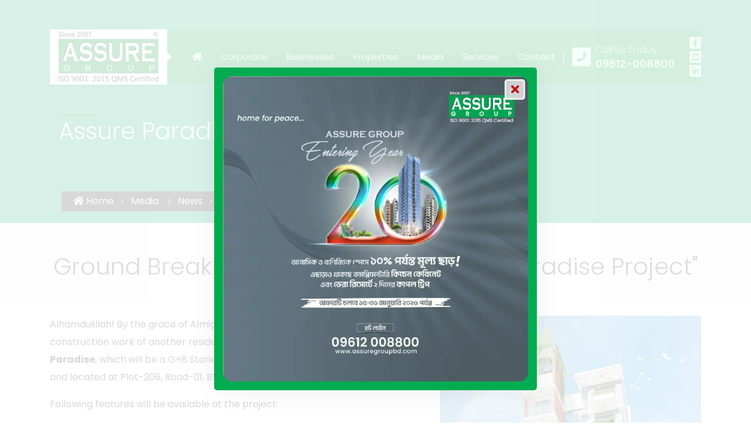

--- FILE ---
content_type: text/html; charset=UTF-8
request_url: https://www.assuregroupbd.com/media/news/ground-breaking-ceremony-of-assure-paradise-project
body_size: 12525
content:
<!DOCTYPE html>
<html lang="en">

	<head>
		<meta charset="utf-8">
		<link href="/images/favicon.ico" rel="icon">
		<meta name="viewport" content="width=device-width, initial-scale=1.0">
		
		<title>Ground Breaking Ceremony of Assure Paradise Project</title>
		<meta name="description" content="Alhamdulillah! By the grace of Almighty Allah, Assure Group has started construction work of another residential apartment project named &quot;Assure Paradise&quot;, which will be a G+8 Storied complex developing on a 5 Katha Land and located at  Bashundhara R/A." />
		<meta name="keywords" content="" />
	<meta name="robots" content="index, follow" />
			<script type="application/ld+json">
			{
				"@context": "https://schema.org/",
				"@type": "RealEstateAgent",
				"name": "Assure Group",
				"image": "https://www.assuregroupbd.com/images/media/news/work-start-ceremony-of-assure-paradise-thumbnail.jpg",
				"description": "Alhamdulillah! By the grace of Almighty Allah, Assure Group has started construction work of another residential apartment project named \"Assure Paradise\", which will be a G+8 Storied complex developing on a 5 Katha Land and located at  Bashundhara R\/A.",
				"@id": "https://www.assuregroupbd.com",
				"url": "https://www.assuregroupbd.com/media/news/ground-breaking-ceremony-of-assure-paradise-project",
				"telephone": "+8809612-008800",
				"priceRange": "$$",
				"address":
				{
					"@type": "PostalAddress",
					"streetAddress": "42, Jabbar Tower, 5th Floor, Gulshan Avenue",
					"addressLocality": "Gulshan Circle - 1",
					"postalCode": "1212",
					"addressCountry": "BD",
					"addressRegion": "DK"
				}
			}
		</script>		<link rel="preconnect" href="https://fonts.googleapis.com">
<link rel="preconnect" href="https://fonts.gstatic.com" crossorigin>
<link rel="preload" as="style"
    href="https://fonts.googleapis.com/css?family=Poppins:300,400,500,600,700,800&display=swap">
<link rel="stylesheet" href="https://fonts.googleapis.com/css?family=Poppins:300,400,500,600,700,800&display=swap">
<noscript>
    <link rel="stylesheet" href="https://fonts.googleapis.com/css?family=Poppins:300,400,500,600,700,800&display=swap">
</noscript>

<link rel="stylesheet" href="/inc/style.css" type="text/css">
<noscript>
    <link rel="stylesheet" href="/inc/style.css">
</noscript>

<script src="https://cdnjs.cloudflare.com/ajax/libs/jquery/3.6.0/jquery.min.js" defer crossorigin="anonymous"
    referrerpolicy="no-referrer"></script>

<script>
    function loadTrackingScripts() {
        if (window.trackingScriptsLoaded) return;
        window.trackingScriptsLoaded = true;

        var gaScript = document.createElement('script');
        gaScript.src = "https://www.googletagmanager.com/gtag/js?id=UA-154410200-1";
        gaScript.async = true;
        document.head.appendChild(gaScript);

        gaScript.onload = function () {
            window.dataLayer = window.dataLayer || [];
            function gtag() { dataLayer.push(arguments); }
            window.gtag = gtag;
            gtag('js', new Date());
            gtag('config', 'UA-154410200-1');
        };

        var fbScript = document.createElement('script');
        fbScript.src = "https://connect.facebook.net/en_US/fbevents.js";
        fbScript.defer = true;
        document.head.appendChild(fbScript);
    }

    ['click', 'scroll', 'mousemove', 'touchstart'].forEach(function (evt) {
        window.addEventListener(evt, loadTrackingScripts, { once: true });
    });
</script>
<script>
    window.addEventListener('load', function () {
        (function (c, l, a, r, i, t, y) {
            c[a] = c[a] || function () { (c[a].q = c[a].q || []).push(arguments) };
            t = l.createElement(r); t.async = 1; t.src = "https://www.clarity.ms/tag/" + i;
            y = l.getElementsByTagName(r)[0]; y.parentNode.insertBefore(t, y);
        })(window, document, "clarity", "script", "ighrt4tes9");
    });
</script>
<script>
    document.addEventListener("DOMContentLoaded", function () {
        const phoneLinks = document.querySelectorAll("a[href^='tel:']");
        phoneLinks.forEach(function (link) {
            link.addEventListener("click", function (event) {
                event.preventDefault();
                const phoneNumber = link.getAttribute("href").replace("tel:", "");
                // If gtag is loaded (after interaction), fire event
                if (window.gtag) {
                    gtag("event", "call", {
                        "event_category": "engagement",
                        "event_label": "phone-number-clicked",
                        "value": 1
                    });
                }
                window.location.href = link.getAttribute("href");
            });
        });
    });
</script>
<meta name="google-site-verification" content="3SdaG7V-qZ-KARLsBpI0S6hXv6_OhpCy3Xf0TsQb5Kc" />	</head>
	
	<body>
				<div class="dvLayout">
			<header class="header-area">
				<div class="container">
					<div class="header-wrapper">
						<div class="hamburger-wrapper">
							<div class="hamburger"><i class="fas fa-bars"></i></div>
						</div>
						<div class="logo">
							<a href="/">
								<picture>
									<source media="(max-width:440px)" srcset="/images/assure-group-corporate-logo-sm.webp">
									<source media="(min-width:1350px)" srcset="/images/assure-group-corporate-logo-lg.webp">
									<img src="/images/assure-group-corporate-logo.webp" alt="Assure Group Logo" width="170"
										height="90">
								</picture>
							</a>
						</div>
						<div class="top-bar-right">
							<div class="mainmenu">
								<ul>
									<li><a href="/" title="Home" aria-label="Click to visit Home page"><i
												class="fas fa-home"></i><span class="d-none">home</span></a></li>
									<li><a href="/about-us">Corporate</a>
										<ul class="sub-menu">
											<li>
												<a href="/about-us/company-profile">Company Profile</a>
											</li>
											<li>
												<a href="/about-us/vision-and-mission">Vision & Mission</a>
											</li>
											<li>
												<a href="/about-us/meet-the-team">Meet the Team</a>
											</li>
											<li>
												<a href="/about-us/corporate-structure">Corporate
													Structure</a>
											</li>
											<li>
												<a href="/about-us/career-opportunities">Career Opportunity</a>
											</li>
											<li>
												<a href="/about-us/reviews">Customer Reviews</a>
											</li>
											<li>
												<a href="/about-us/awards">Awards</a>
											</li>
											<li>
												<a href="/about-us/affiliations">Affiliations</a>
											</li>
											<li>
												<a href="/about-us/social-responsibility">Social Responsibility</a>
											</li>
											<li>
												<a href="/about-us/land-wanted">Land Wanted</a>
											</li>
											<li>
												<a href="/about-us/certifications">Certifications</a>
											</li>
											<li>
												<a href="/about-us/testimonials">Testimonials</a>
											</li>
											<li>
												<a href="/about-us/global-wing">Global Wing</a>
											</li>
											<li>
												<a href="/about-us/corporate-wing">Corporate Wing</a>
											</li>
										</ul>
									</li>
									<li><a href="/businesses">Businesses</a>
										<ul class="sub-menu">
											<li><a href="/businesses/assure-development-and-design-ltd">Assure Development
													&amp; Design Ltd.</a></li>
											<li><a href="/businesses/assure-builders-ltd">Assure Builders Ltd.</a></li>
											<li><a href="/businesses/assure-properties">Assure Properties Ltd.</a></li>
											<li><a href="/businesses/assure-tourism">Assure Tourism (Dera)</a></li>
											<li><a href="https://www.assuretourism.com/" target="_blank">Assure Tours and
													Travels</a></li>
											<li><a href="/businesses/assure-general-hospital">Assure General Hospital
													Ltd.</a></li>
											<li><a href="/businesses/assure-agro-complex">Assure Agro Complex Ltd.</a></li>
											<li><a href="/businesses/assure-engineering-and-constructions-ltd">Assure
													Engineering & Constructions Ltd.</a></li>
										</ul>
									</li>
									<li class="has-megamenu"><a href="/properties">Properties</a>
										<div class="megamenu">
											<div class="row megamenu-inner">
												<div class="col-sm-3">
													<ul class="meg-menu-group">
														<li class="item-header"><a href="/properties/phases">Phases</a>
															<ul>
																<li>
																	<a href="/properties/phases/ongoing">Ongoing</a>
																</li>
																<li>
																	<a href="/properties/phases/upcoming">Upcoming</a>
																</li>
																<li>
																	<a href="/properties/phases/completed">Completed</a>
																</li>
															</ul>
														</li>
													</ul>
												</div>
												<div class="col-sm-3">
													<ul class="meg-menu-group">
														<li class="item-header"><a href="/properties/types">Types</a>
															<ul>
																<li>
																	<a href="/properties/types/residential">Residential</a>
																</li>
																<li>
																	<a href="/properties/types/commercial">
																		Commercial</a>
																</li>
																<li>
																	<a href="/properties/types/integrated">Integrated</a>
																</li>
															</ul>
														</li>
													</ul>
												</div>
												<div class="col-sm-3">
													<ul class="meg-menu-group">
														<li class="item-header"><a
																href="/properties/locations">Locations</a>
															<ul>
																<li>
																	<a href="/properties/locations/aftabnagar">Aftabnagar
																	</a>
																</li>
																<li>
																	<a
																		href="/properties/locations/basundhara-ra">Basundhara</a>
																</li>
																<li>
																	<a href="/properties/locations/uttara">
																		Uttara</a>
																</li>
															</ul>
														</li>
													</ul>
												</div>
												<div class="col-12">
													<div class="text-right">
														<a href="/properties">See More Properties</a>
													</div>
												</div>
											</div>
										</div>
									</li>
									<li>
										<a href="/media">Media</a>
										<ul class="sub-menu">
											<li><a href="/media/blog">Blog</a></li>
											<li><a href="/media/news">News</a></li>
											<li><a href="/media/events">Events</a></li>
											<li><a href="/media/coverage">Coverage</a></li>
											<!-- <li><a href="/media/handover-projects">Handover Projects</a></li> -->
											<!-- <li><a href="/media/inauguration-ceremony">Inauguration Ceremony</a></li> -->
										</ul>
									</li>
									<li>
										<a href="/services">Services</a>
										<ul class="sub-menu">
											<li><a href="/services/construction">Construction</a></li>
											<li><a href="/services/air-ticketing">Air Ticketing</a></li>
											<li><a href="/services/visa-processing">Visa Processing</a></li>
											<li><a href="/services/interior">Interior Solution</a>

												<ul class="sub-menu">
													<li><a href="/services/interior/hospitality-space">Hospitality Space</a>
													</li>
													<li><a href="/services/interior/commercial-interior">Commercial
															Interior</a></li>
													<li><a href="/services/interior/residential-interior">Residential
															Interior</a></li>

												</ul>
											</li>
										</ul>
									</li>
									<li>
										<a href="/about-us/contact-us">Contact</a>

									</li>
								</ul>
							</div>
							<div class="right-box">
								<div class="call-us">
									<div class="icon"><i class="fas fa-phone"></i></div>
									<div class="call-us-text">
										<span>Call Us Today</span>
										<span class="f-number">
											09612-008800</span>
									</div>
									<a href="tel:09612-008800"
										aria-label="Call us at 09612-008800"><span class="d-none">
											09612-008800</span></a>
								</div>
								<div class="social">
									<ul>
										<li><a target="_blank" rel="noopener noreferrer"
												href="https://www.facebook.com/AssureGroup"
												aria-label="Visit our facebook page" title="Visit our facebook page"><span
													class="d-none">facebook</span><i class="fab fa-facebook-f"></i></a></li>
										<li><a target="_blank" rel="noopener noreferrer"
												href="https://www.youtube.com/c/ASSUREGROUPBangladesh"
												aria-label="visit our youtube page" title="Visit our youtube page"><span
													class="d-none">youtube</span><i class="fab fa-youtube-square"></i></a>
										</li>
										<li><a target="_blank" rel="noopener noreferrer"
												href="https://www.linkedin.com/company/assure-group"
												aria-label="visit our linkedin page" title="Visit our linkedin page"><span
													class="d-none">linkedin</span><i class="fab fa-linkedin-in"></i></a>
										</li>
									</ul>
								</div>
							</div>
						</div>
					</div>
				</div>
			</header>
			<div class="dvLeft">
				<div class="dvInnerBorder">
					<div id="slidebar-out" class="dvside-out"><i class="fas fa-times"></i></div>
					<div class="mobile-logo"><a href="/">
							<picture>
								<source media="(max-width:440px)" srcset="/images/assure-group-corporate-logo-sm-md.webp">
								<source media="(min-width:1350px)" srcset="/images/assure-group-corporate-logo-lg-md.webp">
								<img src="/images/assure-group-corporate-logo.webp" alt="Assure Group Logo"
									class="logo-bottom" width="250" height="132" loading="lazy">
							</picture>
						</a></div>
						<nav class="navigation" id="menubar">
		<ul class="nav flex-column flex-nowrap" id="ulmenu">
			<li class="nav-item">
				<a class="nav-link" href="/">Home</a>
			</li>
									<li class="nav-item mainDropdown ">
							<a class="nav-link collapsed" href="/about-us">
								Corporate							</a>
							<span
								role="button"
								data-toggle="collapse"
								data-target_="#subsubmenuabout-us"
								class="fa fa-plus sub"
								aria-expanded="false"
							></span>
							<div class="collapse" role="region" id="subsubmenuabout-us">
								<ul class="flex-column pl-2 nav">
																				<li class="nav-item">
												<a
													class="nav-link collapsed"
													href="/about-us/company-profile"
												>
													Company Profile												</a>
											</li>
																						<li class="nav-item">
												<a
													class="nav-link collapsed"
													href="/about-us/vision-and-mission"
												>
													Vision & Mission												</a>
											</li>
																						<li class="nav-item">
												<a
													class="nav-link collapsed"
													href="/about-us/meet-the-team"
												>
													Meet The Team												</a>
											</li>
																						<li class="nav-item">
												<a
													class="nav-link collapsed"
													href="/about-us/corporate-structure"
												>
													Corporate Structure												</a>
											</li>
																						<li class="nav-item">
												<a
													class="nav-link collapsed"
													href="/about-us/career-opportunities"
												>
													Career Opportunities												</a>
											</li>
																						<li class="nav-item">
												<a
													class="nav-link collapsed"
													href="/about-us/reviews"
												>
													Customer Reviews												</a>
											</li>
																						<li class="nav-item">
												<a
													class="nav-link collapsed"
													href="/about-us/social-responsibility"
												>
													Social Responsibility												</a>
											</li>
																						<li class="nav-item">
												<a
													class="nav-link collapsed"
													href="/about-us/land-wanted"
												>
													Land Wanted												</a>
											</li>
																						<li class="nav-item">
												<a
													class="nav-link collapsed"
													href="/about-us/certifications"
												>
													Certifications												</a>
											</li>
																						<li class="nav-item">
												<a
													class="nav-link collapsed"
													href="/about-us/testimonials"
												>
													Testimonials												</a>
											</li>
																						<li class="nav-item">
												<a
													class="nav-link collapsed"
													href="/about-us/before-after-photos"
												>
													Before After Photos												</a>
											</li>
																						<li class="nav-item">
												<a
													class="nav-link collapsed"
													href="/about-us/global-wing"
												>
													Global Wing												</a>
											</li>
																						<li class="nav-item">
												<a
													class="nav-link collapsed"
													href="/about-us/corporate-wing"
												>
													Corporate Wing												</a>
											</li>
																			</ul>
							</div>
						</li>
												<li class="nav-item mainDropdown ">
							<a class="nav-link collapsed" href="/businesses">
								Businesses							</a>
							<span
								role="button"
								data-toggle="collapse"
								data-target_="#subsubmenubusinesses"
								class="fa fa-plus sub"
								aria-expanded="false"
							></span>
							<div class="collapse" role="region" id="subsubmenubusinesses">
								<ul class="flex-column pl-2 nav">
																				<li class="nav-item">
												<a
													class="nav-link collapsed"
													href="/businesses/assure-development-and-design-ltd"
												>
													Assure Development & Design Ltd.												</a>
											</li>
																						<li class="nav-item">
												<a
													class="nav-link collapsed"
													href="/businesses/assure-builders-ltd"
												>
													Assure Builders Ltd.												</a>
											</li>
																						<li class="nav-item">
												<a
													class="nav-link collapsed"
													href="/businesses/assure-properties"
												>
													Assure Properties Ltd.												</a>
											</li>
																						<li class="nav-item">
												<a
													class="nav-link collapsed"
													href="/businesses/assure-tourism"
												>
													Assure Tourism (Dera)												</a>
											</li>
																						<li class="nav-item">
												<a
													class="nav-link collapsed"
													href="/businesses/assure-tours-and-travels"
												>
													Assure Tours & Travels												</a>
											</li>
																						<li class="nav-item">
												<a
													class="nav-link collapsed"
													href="/businesses/assure-general-hospital"
												>
													Assure General Hospital Ltd.												</a>
											</li>
																						<li class="nav-item">
												<a
													class="nav-link collapsed"
													href="/businesses/assure-agro-complex"
												>
													Assure Agro Complex Ltd.												</a>
											</li>
																						<li class="nav-item">
												<a
													class="nav-link collapsed"
													href="/businesses/assure-engineering-and-constructions-ltd"
												>
													Assure Engineering & Constructions Ltd.												</a>
											</li>
																			</ul>
							</div>
						</li>
												<li class="nav-item mainDropdown ">
							<a class="nav-link collapsed" href="/properties">
								Properties							</a>
							<span
								role="button"
								data-toggle="collapse"
								data-target_="#subsubmenuproperties"
								class="fa fa-plus sub"
								aria-expanded="false"
							></span>
							<div class="collapse" role="region" id="subsubmenuproperties">
								<ul class="flex-column pl-2 nav">
																				<li class="nav-item subDropdown">
												<a
													class="nav-link collapsed"
													href="/properties/phases"
												>
													Phases												</a>
												<span
													role="button"
													data-toggle="collapse"
													data-target_="#submenuphases"
													class="fa fa-plus sub"
												></span>
												<div class="collapse" role="region" id="submenuphases" aria-expanded="false">
													<ul class="flex-column nav pl-4">
																													<li class="nav-item">
																<a
																	class="nav-link p-1"
																	href="/properties/phases/ongoing"
																>
																	Ongoing																</a>
															</li>
																														<li class="nav-item">
																<a
																	class="nav-link p-1"
																	href="/properties/phases/upcoming"
																>
																	Upcoming																</a>
															</li>
																														<li class="nav-item">
																<a
																	class="nav-link p-1"
																	href="/properties/phases/completed"
																>
																	Completed																</a>
															</li>
																												</ul>
												</div>
											</li>
																						<li class="nav-item subDropdown">
												<a
													class="nav-link collapsed"
													href="/properties/types"
												>
													Property Types												</a>
												<span
													role="button"
													data-toggle="collapse"
													data-target_="#submenutypes"
													class="fa fa-plus sub"
												></span>
												<div class="collapse" role="region" id="submenutypes" aria-expanded="false">
													<ul class="flex-column nav pl-4">
																													<li class="nav-item">
																<a
																	class="nav-link p-1"
																	href="/properties/types/residential"
																>
																	Residential																</a>
															</li>
																														<li class="nav-item">
																<a
																	class="nav-link p-1"
																	href="/properties/types/commercial"
																>
																	Commercial																</a>
															</li>
																														<li class="nav-item">
																<a
																	class="nav-link p-1"
																	href="/properties/types/integrated"
																>
																	Integrated																</a>
															</li>
																												</ul>
												</div>
											</li>
																						<li class="nav-item subDropdown">
												<a
													class="nav-link collapsed"
													href="/properties/locations"
												>
													Property Locations												</a>
												<span
													role="button"
													data-toggle="collapse"
													data-target_="#submenulocations"
													class="fa fa-plus sub"
												></span>
												<div class="collapse" role="region" id="submenulocations" aria-expanded="false">
													<ul class="flex-column nav pl-4">
																													<li class="nav-item">
																<a
																	class="nav-link p-1"
																	href="/properties/locations/uttara"
																>
																	Uttara																</a>
															</li>
																														<li class="nav-item">
																<a
																	class="nav-link p-1"
																	href="/properties/locations/dhanmondi"
																>
																	Dhanmondi																</a>
															</li>
																														<li class="nav-item">
																<a
																	class="nav-link p-1"
																	href="/properties/locations/gulshan"
																>
																	Gulshan																</a>
															</li>
																												</ul>
												</div>
											</li>
																			</ul>
							</div>
						</li>
												<li class="nav-item mainDropdown active a1">
							<a class="nav-link collapsed" href="/media">
								Media 							</a>
							<span
								role="button"
								data-toggle="collapse"
								data-target_="#submenumedia"
								class="fa fa-minus sub"
								aria-expanded="true"
							>
							</span>
							<div class="collapse show" id="submenumedia">
								<ul class="flex-column pl-2 nav">
																				<li class="nav-item subDropdown">
												<a class="nav-link collapsed" href="/media/coverage">
													Coverage												</a>

												<span
													role="button"
													data-toggle="collapse "
													data-target_="#subsubmenucoverage"
													class="fa fa-plus sub "
													aria-expanded="false"
												></span>
												<div class="collapse " id="subsubmenucoverage" >
													<ul class="flex-column nav pl-4">
																													<li class="nav-item">
																<a
																	class="nav-link p-1"
																	href="/media/coverage/online"
																>
																	Online																</a>
															</li>
																														<li class="nav-item">
																<a
																	class="nav-link p-1"
																	href="/media/coverage/offline"
																>
																	Offline																</a>
															</li>
																														<li class="nav-item">
																<a
																	class="nav-link p-1"
																	href="/media/coverage/broadcast"
																>
																	Broadcast																</a>
															</li>
																												</ul>
												</div>
											</li>
																							<li class="nav-item active b2">
												<a
													class="nav-link collapsed"
													href="/media/news"
												>
													News												</a>
											</li>
																						<li class="nav-item">
												<a
													class="nav-link collapsed"
													href="/media/events"
												>
													Events												</a>
											</li>
																						<li class="nav-item subDropdown">
												<a class="nav-link collapsed" href="/media/blog">
													Blog												</a>

												<span
													role="button"
													data-toggle="collapse "
													data-target_="#subsubmenublog"
													class="fa fa-plus sub "
													aria-expanded="false"
												></span>
												<div class="collapse " id="subsubmenublog" >
													<ul class="flex-column nav pl-4">
																													<li class="nav-item">
																<a
																	class="nav-link p-1"
																	href="/media/blog/property-registration-fees-update"
																>
																	Property Registration Fees in Bangladesh																</a>
															</li>
																														<li class="nav-item">
																<a
																	class="nav-link p-1"
																	href="/media/blog/real-estate-and-retirement"
																>
																	Real Estate and Retirement																</a>
															</li>
																												</ul>
												</div>
											</li>
																				</ul>
							</div>
						</li>
												<li class="nav-item mainDropdown ">
							<a class="nav-link collapsed" href="/services">
								Services							</a>
							<span
								role="button"
								data-toggle="collapse"
								data-target_="#subsubmenuservices"
								class="fa fa-plus sub"
								aria-expanded="false"
							></span>
							<div class="collapse" role="region" id="subsubmenuservices">
								<ul class="flex-column pl-2 nav">
																				<li class="nav-item">
												<a
													class="nav-link collapsed"
													href="/services/construction"
												>
													Construction												</a>
											</li>
																						<li class="nav-item subDropdown">
												<a
													class="nav-link collapsed"
													href="/services/interior"
												>
													Interior Solution												</a>
												<span
													role="button"
													data-toggle="collapse"
													data-target_="#submenuinterior"
													class="fa fa-plus sub"
												></span>
												<div class="collapse" role="region" id="submenuinterior" aria-expanded="false">
													<ul class="flex-column nav pl-4">
																													<li class="nav-item">
																<a
																	class="nav-link p-1"
																	href="/services/interior/home"
																>
																	Home Interior																</a>
															</li>
																														<li class="nav-item">
																<a
																	class="nav-link p-1"
																	href="/services/interior/office"
																>
																	Office Interior																</a>
															</li>
																														<li class="nav-item">
																<a
																	class="nav-link p-1"
																	href="/services/interior/corporate"
																>
																	Corporate Interior																</a>
															</li>
																														<li class="nav-item">
																<a
																	class="nav-link p-1"
																	href="/services/interior/hospitality-space"
																>
																	Hospitality Space																</a>
															</li>
																														<li class="nav-item">
																<a
																	class="nav-link p-1"
																	href="/services/interior/residential-interior"
																>
																	Residential Interior																</a>
															</li>
																														<li class="nav-item">
																<a
																	class="nav-link p-1"
																	href="/services/interior/retail-store-interior"
																>
																	Retail Store Interior																</a>
															</li>
																														<li class="nav-item">
																<a
																	class="nav-link p-1"
																	href="/services/interior/office-interior-design"
																>
																	Office Interior Design																</a>
															</li>
																														<li class="nav-item">
																<a
																	class="nav-link p-1"
																	href="/services/interior/commercial-interior"
																>
																	Commercial Interior																</a>
															</li>
																												</ul>
												</div>
											</li>
																			</ul>
							</div>
						</li>
												<li class="nav-item mainDropdown ">
							<a class="nav-link collapsed" href="/bangla">
								এশিউর 							</a>
							<span
								role="button"
								data-toggle="collapse"
								data-target_="#subsubmenubangla"
								class="fa fa-plus sub"
								aria-expanded="false"
							></span>
							<div class="collapse" role="region" id="subsubmenubangla">
								<ul class="flex-column pl-2 nav">
																				<li class="nav-item">
												<a
													class="nav-link collapsed"
													href="/bangla/vision-mission"
												>
													মিশন - ভিশন												</a>
											</li>
																						<li class="nav-item">
												<a
													class="nav-link collapsed"
													href="/bangla/services"
												>
													সেবাসমূহ												</a>
											</li>
																						<li class="nav-item subDropdown">
												<a
													class="nav-link collapsed"
													href="/bangla/others"
												>
													অন্যান্য												</a>
												<span
													role="button"
													data-toggle="collapse"
													data-target_="#submenuothers"
													class="fa fa-plus sub"
												></span>
												<div class="collapse" role="region" id="submenuothers" aria-expanded="false">
													<ul class="flex-column nav pl-4">
																													<li class="nav-item">
																<a
																	class="nav-link p-1"
																	href="/bangla/others/land-wanted"
																>
																	জমি আবশ্যক																</a>
															</li>
																														<li class="nav-item">
																<a
																	class="nav-link p-1"
																	href="/bangla/others/construction"
																>
																	কনস্ট্রাকশন																</a>
															</li>
																												</ul>
												</div>
											</li>
																						<li class="nav-item subDropdown">
												<a
													class="nav-link collapsed"
													href="/bangla/businesses"
												>
													ব্যবসা												</a>
												<span
													role="button"
													data-toggle="collapse"
													data-target_="#submenubusinesses"
													class="fa fa-plus sub"
												></span>
												<div class="collapse" role="region" id="submenubusinesses" aria-expanded="false">
													<ul class="flex-column nav pl-4">
																													<li class="nav-item">
																<a
																	class="nav-link p-1"
																	href="/bangla/businesses/assure-builders-ltd"
																>
																	এশিউর বিল্ডার্স লিমিটেড																</a>
															</li>
																														<li class="nav-item">
																<a
																	class="nav-link p-1"
																	href="/bangla/businesses/assure-development-design-ltd"
																>
																	এশিউর ডেভেলপমেন্ট এন্ড ডিজাইন লিমিটে																</a>
															</li>
																														<li class="nav-item">
																<a
																	class="nav-link p-1"
																	href="/bangla/businesses/assure-properties"
																>
																	Assure Properties Ltd.																</a>
															</li>
																														<li class="nav-item">
																<a
																	class="nav-link p-1"
																	href="/bangla/businesses/agro-complex"
																>
																	এগ্রো কমপ্লেক্স																</a>
															</li>
																														<li class="nav-item">
																<a
																	class="nav-link p-1"
																	href="/bangla/businesses/assure-tourism"
																>
																	এশিউর ট্যুরিজম																</a>
															</li>
																														<li class="nav-item">
																<a
																	class="nav-link p-1"
																	href="/bangla/businesses/assure-general-hospital"
																>
																	এশিউর জেনারেল হাসপাতাল																</a>
															</li>
																														<li class="nav-item">
																<a
																	class="nav-link p-1"
																	href="/bangla/businesses/assure-engineering-and-constructions-ltd-bn"
																>
																	এশিউর ইঞ্জিনিয়ারিং																</a>
															</li>
																												</ul>
												</div>
											</li>
																						<li class="nav-item subDropdown">
												<a
													class="nav-link collapsed"
													href="/bangla/interior"
												>
													ইন্টেরিওর ডিজাইন												</a>
												<span
													role="button"
													data-toggle="collapse"
													data-target_="#submenuinterior"
													class="fa fa-plus sub"
												></span>
												<div class="collapse" role="region" id="submenuinterior" aria-expanded="false">
													<ul class="flex-column nav pl-4">
																													<li class="nav-item">
																<a
																	class="nav-link p-1"
																	href="/bangla/interior/home"
																>
																	হোম ইন্টেরিওর																</a>
															</li>
																														<li class="nav-item">
																<a
																	class="nav-link p-1"
																	href="/bangla/interior/office"
																>
																	অফিস ইন্টেরিওর																</a>
															</li>
																														<li class="nav-item">
																<a
																	class="nav-link p-1"
																	href="/bangla/interior/corporate"
																>
																	কর্পোরেট ইন্টেরিওর																</a>
															</li>
																												</ul>
												</div>
											</li>
																			</ul>
							</div>
						</li>
												<li class="nav-item">
							<a class="nav-link" href="/contact">Contact Us</a>
						</li>
								</ul>
	</nav>
	
				</div>
			</div>
							<div class="dvRight">
					<div class="main-content">
						<!-- content from content page -->
						<div class="dvContent">
							<!-- content page banner dynamic -->
																<div class="inner-banner inner-no-banner">
																			<div class="container">
										<div class="banner-content">
											<div class="text-area">
												<div class="h1">
													Assure Paradise Project												</div>
												
			<section class="breadcrumb">
				<div class="container">
					<nav>
						<ul>
		<li class=""><a href="/"><i class="fa fa-home"></i> Home</a></li><li class=""><a href="/media">Media </a></li><li class=""><a href="/media/news">News</a></li><li class="active"><em>Assure Paradise Project</em></li>
						</ul>
					</nav>
				</div>
			</section>
													</div>
										</div>
									</div>
								</div>

								<div class="area-padding">
<div class="container">
<div class="area-heading">
<h1 class="area-heading intro-text-center">Ground Breaking Ceremony of "Assure Paradise Project"</h1>
</div>
<div class="row">
<div class="col-12 col-lg-7">
<p>Alhamdulillah! By the grace of Almighty Allah, Assure Group has started construction work of another residential apartment project named <strong>Assure Paradise</strong>, which will be a G+8 Storied complex developing on a 5 Katha Land and located at Plot-206, Road-01, Block-K, Bashundhara R/A, Dhaka.</p>
<p>Following features will be available at the project:</p>
<p>Apartment Size:<strong> 2057 Sq. Ft</strong></p>
<p>Orientation: <strong>North Facing</strong></p>
<p><b>🔸 Apartment Contains:<br>
 √ 04 Beds, √ 03 Baths (02 Attached), √ 02 Veranda, √ Living, √ Family Living, √ Dining, √ Kitchen with Veranda √ Maid's Toilet.</b></p>
<p>The ceremony has begun with Milad & Dua Mahfil and followed by earth cutting event at the project premise, dated on 07.08.2021.
All the honorable landowners along with other high officials of ASSURE GROUP were also present at the Ceremony.</p>
<p>☎️<a href="tel:09612-008800">+8809612008800</a></p>
</div>
<div class="col-12 col-lg-5"><a data-lightbox="news" title="Assure Paradise" href="/images/properties/properties-details/assure-paradise-overview.jpg"><img src="/images/properties/properties-details/assure-paradise-overview.jpg" alt="Assure Paradise Overview"></a></div>
</div>
<div class="row my-4">
<div class="col-sm-6 mb-4"><a data-lightbox="news" title="Ground Breaking Ceremony of Assure Paradise 1" href="/images/media/news/assure-paradise-work-start.jpg"><img src="/images/media/news/assure-paradise-work-start.jpg" alt="Ground Breaking Ceremony of Assure Paradise 1"></a></div>

<div class="col-sm-6 mb-4"><a data-lightbox="news" title="Ground Breaking Ceremony of Assure Paradise 2" href="/images/media/news/assure-paradise-work-start-ceremony.jpg"><img src="/images/media/news/assure-paradise-work-start-ceremony.jpg" alt="Ground Breaking Ceremony of Assure Paradise 2"></a></div>

<div class="col-sm-6 mb-4"><a data-lightbox="news" title="Ground Breaking Ceremony of Assure Paradise 3" href="/images/media/news/work-start-assure-paradise.jpg"><img src="/images/media/news/work-start-assure-paradise.jpg" alt="Ground Breaking Ceremony of Assure Paradise 3"></a></div>

<div class="col-sm-6 mb-4"><a data-lightbox="news" title="Ground Breaking Ceremony of Assure Paradise 4" href="/images/media/news/work-start-ceremony-assure-paradise.jpg"><img src="/images/media/news/work-start-ceremony-assure-paradise.jpg" alt="Ground Breaking Ceremony of Assure Paradise 4"></a></div> 
</div>
</div>
</div>							</div>
						</div>
					</div>
									<!-- Associates  Section -->
				<section class="area-padding affiliated-companies bg-four">
  <div class="container-fluid mid-container">
    <div class="row justify-content-center">
      <div class="col-md-3">
        <div class="area-heading text-center light">
          <h3 class="section-heading">Awards</h3>
        </div>
        <div class="logo-block award">
          <div>
            <a href="/about-us/awards/1371_fastest-growing-brands-2020---21">
              <img src="/images/logo/fastest-growing-brands-assure-group.webp"
                   alt="Fastest Growing Brands Assure Group"
                   width="150"
                   height="52"
                   loading="lazy" />
            </a>
          </div>
          <div>
            <a href="/about-us/awards/1369_fastest-growing-leaders-2020---21">
              <img src="/images/logo/fastest-growing-leaders-assure-group.webp"
                   alt="Fastest Growing Leader Assure Group"
                   width="150"
                   height="52"
                   loading="lazy" />
            </a>
          </div>
        </div>
      </div>

      <div class="col-md-9">
        <div class="area-heading text-center light">
          <h3 class="section-heading">Affiliations & Suppliers of Assure Group</h3>
        </div>
        <div class="logo-block">
          <div>
            <a href="/about-us/affiliations/644_Prime-Bank">
              <img src="/images/logo/prime-bank-logo.webp" alt="Prime Bank" width="150" height="15" loading="lazy" />
            </a>
          </div>
          <div>
            <a href="/about-us/affiliations/645_The-Premier-Bank">
              <img src="/images/logo/premier-bank-logo.webp" alt="Premier Bank" width="150" height="24" loading="lazy" />
            </a>
          </div>
          <div>
            <a href="/about-us/affiliations/1750_Dhaka-Bank-Limited-Excellence-in-Banking">
              <img src="/images/logo/dhakabankltd-logo.webp" alt="Dhaka Bank Limited Corporate Logo" width="150" height="24" loading="lazy" />
            </a>
          </div>
          <div>
            <a href="/about-us/affiliations/646_Standard-Chartered-Bank">
              <img src="/images/logo/standard-chartered-logo.webp" alt="Standard Chartered Bank Logo" width="150" height="26" loading="lazy" />
            </a>
          </div>
          <div>
            <a href="/about-us/affiliations/658_BRAC-Bank">
              <img src="/images/logo/bracbank-logo.webp" alt="BRAC BANK Logo" width="150" height="26" loading="lazy" />
            </a>
          </div>
          <div>
            <a href="/about-us/affiliations/1751_the-city-bank">
              <img src="/images/logo/city-bank-logo.webp" alt="City Bank Logo" width="150" height="38" loading="lazy" />
            </a>
          </div>
          <div>
            <a href="/about-us/affiliations/1138_Community-Bank-Bangladesh-Limited">
              <img src="/images/logo/communitybankbd-logo.webp" alt="Community Bank Logo" width="150" height="34" loading="lazy" />
            </a>
          </div>
          <div>
            <a href="/about-us/affiliations/1140_Mutual-Trust-Bank">
              <img src="/images/logo/mutualtrustbank-logo.webp" alt="Mutual Trust Bank Logo" width="150" height="23" loading="lazy" />
            </a>
          </div>
          <div>
            <a href="/about-us/affiliations/3317_eastern-bank-limited">
              <img src="/images/logo/ebl-white-logo.webp" alt="Eastern Bank Limited Logo" width="150" height="23" loading="lazy" />
            </a>
          </div>
          <div>
            <a href="/about-us/affiliations/1139_ipdc-finance">
              <img src="/images/logo/ipdc-logo.webp" alt="IPDC Finance Logo" width="150" height="48" loading="lazy" />
            </a>
          </div>
          <div>
            <a href="/about-us/affiliations/634_AKS">
              <img src="/images/logo/aks-logo.webp" alt="AKS Logo" width="150" height="46" loading="lazy" />
            </a>
          </div>
          <div>
            <a href="/about-us/affiliations/636_KSRM">
              <img src="/images/logo/ksrm-logo.webp" alt="KSRM Logo" width="150" height="38" loading="lazy" />
            </a>
          </div>
          <div>
            <a href="/about-us/affiliations/639_Crown-Cement">
              <img src="/images/logo/crown-cement.webp" alt="Crown Cement" width="150" height="29" loading="lazy" />
            </a>
          </div>
          <div>
            <a href="/about-us/affiliations/640_ALIBABA-DOOR-&amp;-FURNITURE">
              <img src="/images/logo/alibaba-doors.webp" alt="Alibaba Doors Logo" width="150" height="39" loading="lazy" />
            </a>
          </div>
          <div>
            <a href="/about-us/affiliations/641_HATIL">
              <img src="/images/logo/hatil.webp" alt="Hatil Logo" width="150" height="38" loading="lazy" />
            </a>
          </div>
          <div>
            <a href="/about-us/affiliations/642_RAK-Ceramics">
              <img src="/images/logo/rak.webp" alt="RAK logo" width="150" height="104" loading="lazy" />
            </a>
          </div>
        </div>
      </div>
    </div>
  </div>
</section>
				<div class="area-padding">
    <div class="container">
        <div id="custCarousel" class="carousel slide" data-ride="carousel">
            <!-- slides -->
            <div class="carousel-inner single-review-preview">
                <div class="carousel-item active">
                    <div class="quote-icon">
                        <svg xmlns="http://www.w3.org/2000/svg" width="58.073" height="48.388" viewBox="0 0 58.073 48.388" class="svg">
                            <g transform="translate(-1631.146 -123.703)">
                                <path d="M1799.294,150.155v-6.412c0-8.775,8.3-8.842,8.3-8.842V123.763c-9.99-.81-21.667,6.682-23.017,20.924s3.375,27.4,3.375,27.4h22V150.155Z" transform="translate(-120.74 0)" fill="#48b774"></path>
                                <path d="M1646.1,143.742c0-8.775,8.3-8.842,8.3-8.842V123.763c-9.99-.81-21.667,6.682-23.017,20.924s3.375,27.4,3.375,27.4h22V150.155H1646.1Z" transform="translate(0 0)" fill="#48b774"></path>
                            </g>
                        </svg>
                    </div>
                    <p>
                        <a href="/about-us/testimonials" class="text-dark">
                            <span>I am delighted to have partnered with ASSURE GROUP</span> for a joint venture agreement to develop my land in North Gulshan. From the moment we signed the agreement, ASSURE GROUP has consistently
                            demonstrated their commitment to excellence and professionalism. — Mr. Syed Marghub Murshed
                        </a>
                    </p>
                    <div class="d-flex review-star justify-content-center"><i class="fas fa-star"></i><i class="fas fa-star"></i><i class="fas fa-star"></i><i class="fas fa-star"></i><i class="fas fa-star"></i></div>
                </div>

                <div class="carousel-item">
                    <div class="quote-icon">
                        <svg xmlns="http://www.w3.org/2000/svg" width="58.073" height="48.388" viewBox="0 0 58.073 48.388" class="svg">
                            <g transform="translate(-1631.146 -123.703)">
                                <path d="M1799.294,150.155v-6.412c0-8.775,8.3-8.842,8.3-8.842V123.763c-9.99-.81-21.667,6.682-23.017,20.924s3.375,27.4,3.375,27.4h22V150.155Z" transform="translate(-120.74 0)" fill="#48b774"></path>
                                <path d="M1646.1,143.742c0-8.775,8.3-8.842,8.3-8.842V123.763c-9.99-.81-21.667,6.682-23.017,20.924s3.375,27.4,3.375,27.4h22V150.155H1646.1Z" transform="translate(0 0)" fill="#48b774"></path>
                            </g>
                        </svg>
                    </div>
                    <p>
                        <a href="/about-us/testimonials" class="text-dark">
                            <span>A clear reflection of quality and professionalism.</span> Thank you to the entire ASSURE team who put in their effort to make this happen. It is an excellent work and it’s a clear reflection of your quality
                            and professionalism. — G.M. Jainal Abedin Bhuiya
                        </a>
                    </p>
                    <div class="d-flex review-star justify-content-center"><i class="fas fa-star"></i><i class="fas fa-star"></i><i class="fas fa-star"></i><i class="fas fa-star"></i><i class="fas fa-star"></i></div>
                </div>

                <div class="carousel-item">
                    <div class="quote-icon">
                        <svg xmlns="http://www.w3.org/2000/svg" width="58.073" height="48.388" viewBox="0 0 58.073 48.388" class="svg">
                            <g transform="translate(-1631.146 -123.703)">
                                <path d="M1799.294,150.155v-6.412c0-8.775,8.3-8.842,8.3-8.842V123.763c-9.99-.81-21.667,6.682-23.017,20.924s3.375,27.4,3.375,27.4h22V150.155Z" transform="translate(-120.74 0)" fill="#48b774"></path>
                                <path d="M1646.1,143.742c0-8.775,8.3-8.842,8.3-8.842V123.763c-9.99-.81-21.667,6.682-23.017,20.924s3.375,27.4,3.375,27.4h22V150.155H1646.1Z" transform="translate(0 0)" fill="#48b774"></path>
                            </g>
                        </svg>
                    </div>
                    <p>
                        <a href="/about-us/testimonials" class="text-dark"><span>Always available to answer any questions.</span> Very knowledgeable about the services they provide. — Md. Sofiullah</a>
                    </p>
                    <div class="d-flex review-star justify-content-center"><i class="fas fa-star"></i><i class="fas fa-star"></i><i class="fas fa-star"></i><i class="fas fa-star"></i><i class="fas fa-star"></i></div>
                </div>

                <div class="carousel-item">
                    <div class="quote-icon">
                        <svg xmlns="http://www.w3.org/2000/svg" width="58.073" height="48.388" viewBox="0 0 58.073 48.388" class="svg">
                            <g transform="translate(-1631.146 -123.703)">
                                <path d="M1799.294,150.155v-6.412c0-8.775,8.3-8.842,8.3-8.842V123.763c-9.99-.81-21.667,6.682-23.017,20.924s3.375,27.4,3.375,27.4h22V150.155Z" transform="translate(-120.74 0)" fill="#48b774"></path>
                                <path d="M1646.1,143.742c0-8.775,8.3-8.842,8.3-8.842V123.763c-9.99-.81-21.667,6.682-23.017,20.924s3.375,27.4,3.375,27.4h22V150.155H1646.1Z" transform="translate(0 0)" fill="#48b774"></path>
                            </g>
                        </svg>
                    </div>
                    <p>
                        <a href="/about-us/testimonials" class="text-dark">
                            <span>Great service, and very responsive to any questions</span> or additional services needed. Work was completed ahead of schedule and quality of work exceeded expectations. — Kazi Mosaddeq Ali
                        </a>
                    </p>
                    <div class="d-flex review-star justify-content-center"><i class="fas fa-star"></i><i class="fas fa-star"></i><i class="fas fa-star"></i><i class="fas fa-star"></i><i class="fas fa-star"></i></div>
                </div>
                <div class="carousel-item">
                    <div class="quote-icon">
                        <svg xmlns="http://www.w3.org/2000/svg" width="58.073" height="48.388" viewBox="0 0 58.073 48.388" class="svg">
                            <g transform="translate(-1631.146 -123.703)">
                                <path d="M1799.294,150.155v-6.412c0-8.775,8.3-8.842,8.3-8.842V123.763c-9.99-.81-21.667,6.682-23.017,20.924s3.375,27.4,3.375,27.4h22V150.155Z" transform="translate(-120.74 0)" fill="#48b774"></path>
                                <path d="M1646.1,143.742c0-8.775,8.3-8.842,8.3-8.842V123.763c-9.99-.81-21.667,6.682-23.017,20.924s3.375,27.4,3.375,27.4h22V150.155H1646.1Z" transform="translate(0 0)" fill="#48b774"></path>
                            </g>
                        </svg>
                    </div>
                    <p>
                        <a href="/about-us/testimonials" class="text-dark">
                            <span> Assure plans projects and carries them out</span> so that projects are completed ahead of schedule and under budget. They are part of my family now. — Motahar Hossain
                        </a>
                    </p>
                    <div class="d-flex review-star justify-content-center"><i class="fas fa-star"></i><i class="fas fa-star"></i><i class="fas fa-star"></i><i class="fas fa-star"></i><i class="fas fa-star"></i></div>
                </div>

                <div class="carousel-item">
                    <div class="quote-icon">
                        <svg xmlns="http://www.w3.org/2000/svg" width="58.073" height="48.388" viewBox="0 0 58.073 48.388" class="svg">
                            <g transform="translate(-1631.146 -123.703)">
                                <path d="M1799.294,150.155v-6.412c0-8.775,8.3-8.842,8.3-8.842V123.763c-9.99-.81-21.667,6.682-23.017,20.924s3.375,27.4,3.375,27.4h22V150.155Z" transform="translate(-120.74 0)" fill="#48b774"></path>
                                <path d="M1646.1,143.742c0-8.775,8.3-8.842,8.3-8.842V123.763c-9.99-.81-21.667,6.682-23.017,20.924s3.375,27.4,3.375,27.4h22V150.155H1646.1Z" transform="translate(0 0)" fill="#48b774"></path>
                            </g>
                        </svg>
                    </div>
                    <p>
                        <a href="/about-us/testimonials" class="text-dark">
                            <span>Choosing ASSURE GROUP to develop my land</span> was the best investment I ever made. Their passion for innovation and attention to detail resulted in a project that not only adds value to the area but also
                            serves as a benchmark for sustainable development. Trusting them was the smartest move I made. — Md. Kamrul Islam
                        </a>
                    </p>
                    <div class="d-flex review-star justify-content-center"><i class="fas fa-star"></i><i class="fas fa-star"></i><i class="fas fa-star"></i><i class="fas fa-star"></i><i class="fas fa-star"></i></div>
                </div>

                <div class="carousel-item">
                    <div class="quote-icon">
                        <svg xmlns="http://www.w3.org/2000/svg" width="58.073" height="48.388" viewBox="0 0 58.073 48.388" class="svg">
                            <g transform="translate(-1631.146 -123.703)">
                                <path d="M1799.294,150.155v-6.412c0-8.775,8.3-8.842,8.3-8.842V123.763c-9.99-.81-21.667,6.682-23.017,20.924s3.375,27.4,3.375,27.4h22V150.155Z" transform="translate(-120.74 0)" fill="#48b774"></path>
                                <path d="M1646.1,143.742c0-8.775,8.3-8.842,8.3-8.842V123.763c-9.99-.81-21.667,6.682-23.017,20.924s3.375,27.4,3.375,27.4h22V150.155H1646.1Z" transform="translate(0 0)" fill="#48b774"></path>
                            </g>
                        </svg>
                    </div>
                    <p>
                        <a href="/about-us/testimonials" class="text-dark">
                            <span>From the moment I engaged with ASSURE GROUP,</span> I knew I was in capable hands. Their ability to turn my land into a masterpiece, ahead of schedule and within budget, speaks volumes about their expertise
                            and dedication. They don't just build structures; they craft legacies. — Md. Sharif
                        </a>
                    </p>
                    <div class="d-flex review-star justify-content-center"><i class="fas fa-star"></i><i class="fas fa-star"></i><i class="fas fa-star"></i><i class="fas fa-star"></i><i class="fas fa-star"></i></div>
                </div>
            </div>
            <ol class="carousel-indicators review-slider list-inline">
                <li class="active">
                    <a id="carousel-selector-0" class="selected" data-slide-to="0" data-target="#custCarousel">
                        <img src="/images/land-owner-of-assure-murshed-height-thumb.webp" alt="Land owner of Assure Murshed Height's" width="150" height="115" loading="lazy" />
                    
                    <span>Assure Murshed Height's</span><br class="mb-2" /></a>
                </li>

                <li>
                    <a id="carousel-selector-1" data-slide-to="1" data-target="#custCarousel">
                        <img src="/images/land-owner-of-assure-rakis-dream-project.webp" alt="Land owner of ASSURE Rakhi’s Dream" width="150" height="115" loading="lazy" />
                   
                    <span>ASSURE Rakhi’s Dream</span><br class="mb-2" /> </a>
                </li>

                <li>
                    <a id="carousel-selector-2" data-slide-to="2" data-target="#custCarousel">
                        <img src="/images/land-owner-of-assure-skyflower-project.webp" alt="Land owner of ASSURE Sky Flower" width="150" height="115" loading="lazy" />
                   
                    <span>ASSURE Sky Flower</span><br class="mb-2" /> </a>
                </li>

                <li>
                    <a id="carousel-selector-3" data-slide-to="3" data-target="#custCarousel"> <img src="/images/land-owner-of-assure-lora.webp" alt="Land owner of Assure Lora" width="150" height="115" loading="lazy" /> 
                    <span>Assure Lora</span><br class="mb-2" /></a>
                </li>
                <li>
                    <a id="carousel-selector-4" data-slide-to="4" data-target="#custCarousel"> <img src="/images/land-owner-of-assure-surface.webp" alt="Land owner of Assure Surface" width="150" height="115" loading="lazy" /> 
                    <span>Assure Surface</span><br class="mb-2" /></a>
                </li>
                <li>
                    <a id="carousel-selector-5" data-slide-to="5" data-target="#custCarousel"> <img src="/images/land-owner-of-assure-oleander.webp" alt="Land owner of ASSURE Oleander, Uttara" width="150" height="115" loading="lazy" />
                    <span>ASSURE Oleander</span><br class="mb-2" /> </a>
                </li>
                <li>
                    <a id="carousel-selector-6" data-slide-to="6" data-target="#custCarousel"> <img src="/images/land-owner-of-assure-edifice.webp" alt="Land owner of Assure Edifice, Uttara" width="150" height="115" loading="lazy" /> 
                    <span>Assure Edifice</span><br class="mb-2" /></a>
                </li>
            </ol>
        </div>
    </div>
</div>
				<footer class="footer-area">
					<div class="container-fluid">
						<div class="row">
							<div class="col-sm-6 col-lg-4">
								<div class="footer-item">
									<a href="/"><img class="lazyload" data-src="/images/logo-light.png" src="#"
											alt="Assure Group Logo" width="188" height="90"></a>
									<div class="footer-social">
										<div class="footer-title">Follow us:</div>
										<ul>
											<li><a target="_blank" rel="noopener noreferrer"
													href="https://www.facebook.com/AssureGroup"
													aria-label="Visit our facebook page"
													title="Visit our facebook page"><span class="d-none">facebook</span><i
														class="fab fa-facebook-f"></i></a></li>
											<li><a target="_blank" rel="noopener noreferrer"
													href="https://www.linkedin.com/company/assure-group"
													aria-label="visit our linkedin page"
													title="Visit our linkedin page"><span class="d-none">linkedin</span><i
														class="fab fa-linkedin-in"></i></a></li>
											<li><a target="_blank" rel="noopener noreferrer"
													href="https://www.youtube.com/c/ASSUREGROUPBangladesh" aria-label="visit
											our youtube page" title="Visit our youtube page"><span
														class="d-none">youtube</span><i
														class="fab fa-youtube-square"></i></a></li>
											<li><a target="_blank" rel="noopener noreferrer"
													href="https://www.instagram.com/assuregroup/"
													aria-label="visit our instagram page"
													title="Visit our instagram page"><span class="d-none">instagram</span><i
														class="fab fa-instagram"></i></a></li>
										</ul>
									</div>
									<ul class="list-info">
										<li>
											<div class="info-icon">
												<i class="fas fa-map-marker-alt"></i>
											</div>
											<div class="info-text"><a href="https://goo.gl/maps/TLiTUuqx8Sq4HrWd7"
													target="_blank" rel="noopener noreferrer">Jabbar Tower (Level 5 &amp;
													19)<br>
													42, Gulshan Avenue, Gulshan Circle-1<br> Dhaka 1212, Bangladesh.</a>
											</div>
										</li>
										<li>
											<div class="info-icon">
												<i class="fas fa-phone"></i>
											</div>
											<div class="info-text"><a href="tel:09612-008800">
													09612-008800</a>
											</div>
										</li>
										<li>
											<div class="info-icon">
												<i class="fas fa-mobile"></i>
											</div>
											<div class="info-text">
												<a href="tel:01729202008">
													01729202008 </a>,
												<a href="tel:01708146379">
													01708146379 </a>,
												<a href="tel:01730088001">
													01730088001 </a>,
												<a href="tel:01730088003">
													01730088003 </a>,
												<a href="tel:01730088006">
													01730088006 </a>,
												<a href="tel:01730088005">
													01730088005</a>,
												<a href="tel:01730088002">
													01730088002 </a>,
												<a href="tel:01708146377">
													01708146377 </a>,
												<a href="tel:01708146375">
													01708146375 </a>,
												<a href="tel:01730088004">
													01730088004</a>,
												<a href="tel:01708146380">
													01708146380 </a>,
												<a href="tel:01708146376">
													01708146376 </a>,
												<a href="tel:01708146378">
													01708146378 </a>,
												<a href="tel:01708146381">
													01708146381 </a>,
												<a href="tel:01708146387">
													01708146387 </a>,
												<a href="tel:01708146385">
													01708146385 </a>,
												<a href="tel:01708146382">
													01708146382 </a>.
											</div>
										</li>
									</ul>

								</div>
							</div>
							<div class="col-sm-6 col-lg-4">
								<div class="footer-item">
									<div class="footer-title">Businesses</div>
									<ol class="footer-list">
										<li><a href="/businesses/assure-development-and-design-ltd">Assure Development &
												Design Ltd </a></li>
										<li><a href="/businesses/assure-builders-ltd">Assure Builders Ltd</a></li>
										<li><a href="/businesses/assure-properties">Assure Properties Ltd </a></li>
										<li><a href="/businesses/assure-tourism">Assure Tourism (Dera Resort)</a></li>
										<li><a href="https://www.assuretourism.com/" target="_blank">Assure Tours and
												Travels</a></li>
										<li><a href="/businesses/assure-general-hospital">Assure General Hospital Ltd</a>
										</li>
										<li><a href="/businesses/assure-agro-complex">Assure Agro Complex Ltd </a></li>
										<li><a href="/bangla">Bangla Version</a></li>
									</ol>
								</div>
							</div>
							<div class="col-md-12 col-lg-4">
								<div class="footer-item">
									<div class="footer-title">Property Collections</div>
									<div class="row footer-list-wrapper no-gutters">
										<div class="col-sm-4">
											<p><a href="/properties/phases">Phases</a></p>
											<ul class="footer-list">
												<li>
													<a href="/properties/phases/ongoing">Ongoing</a>
												</li>
												<li>
													<a href="/properties/phases/upcoming">Upcoming</a>
												</li>
												<li>
													<a href="/properties/phases/completed">Completed</a>
												</li>
											</ul>
										</div>
										<div class="col-sm-4 no-gutters">
											<p><a href="/properties/types">Types</a></p>
											<ul class="footer-list">
												<li>
													<a href="/properties/types/residential">Residential</a>
												</li>
												<li>
													<a href="/properties/types/commercial">
														Commercial</a>
												</li>
												<li>
													<a href="/properties/types/integrated">Integrated</a>
												</li>
											</ul>
										</div>
										<div class="col-sm-4 no-gutters ">
											<p><a href="/properties/locations">Locations</a></p>
											<ul class="footer-list">
												<li>
													<a href="/properties/locations/dhanmondi.htm">Dhanmondi
													</a>
												</li>
												<li>
													<a href="/properties/locations/uttara.htm">Uttora</a>
												</li>
												<li>
													<a href="/properties/locations/gulshan.htm">
														Gulshan</a>
												</li>
											</ul>
										</div>
									</div>
								</div>
								<div class="text-right footer-show-all">
									<a href="/properties" aria-label="apartment properties for sale">See More Properties</a>
								</div>
							</div>
						</div>

						<div class="footer-copyright flex-column flex-lg-row text-lg-left">
							<ul class="footer-menu">
								<li><a href="/about-us/privacy">Privacy Policy</a><span>|</span></li>
								<li><a href="/sitemap">Sitemap</a></li>
							</ul>
							<details>
								<summary>Copyright &copy; 2026 Assure Group | All rights
									reserved.
								</summary>
								<p class="mb-0">All the content and creatives on this website are the property of
									Assure Group								</p>
							</details>

							<div class="designby">Designed & Developed by <a href="https://www.americanbestit.com/">American
									Best IT Limited</a>.</div>
						</div>
					</div>
					<span class="backtotop"><span class="d-none">back to top</span><i class="fas fa-chevron-up"></i></span>
				</footer>
				<div class="pop-up-overlay">
  <div class="pop-up-box">
      <div class="offer-banner">
         <picture>
                <source media="(max-width:575px)" srcset="/images/anniversary-popup-2026-sm.webp"
                    type="image/webp">
                <img src="/images/anniversary-popup-2026.webp"
                    alt="Assure Anniversary 2026 Pop UP">
            </picture>
      </div>
      <span class="close-btn"><i class="fas fa-times" aria-hidden="true"></i></span>
  </div>
</div>				<script
  defer="defer"
  src="https://cdnjs.cloudflare.com/ajax/libs/twitter-bootstrap/4.3.1/js/bootstrap.min.js"
></script>
<script
  defer="defer"
  src="https://cdnjs.cloudflare.com/ajax/libs/lightbox2/2.8.1/js/lightbox.min.js"
></script>
<script
  defer="defer"
  src="https://cdnjs.cloudflare.com/ajax/libs/OwlCarousel2/2.3.4/owl.carousel.min.js"
></script>
<script src="https://gijsroge.github.io/owl-carousel2-thumbs/assets/OwlCarousel2Thumbs.min.js" defer="defer"></script>
<script
  src="https://cdnjs.cloudflare.com/ajax/libs/fancybox/3.5.7/jquery.fancybox.min.js"
  integrity="sha512-uURl+ZXMBrF4AwGaWmEetzrd+J5/8NRkWAvJx5sbPSSuOb0bZLqf+tOzniObO00BjHa/dD7gub9oCGMLPQHtQA=="
  crossorigin="anonymous"
  referrerpolicy="no-referrer"
  defer
></script>
<script
  defer="defer"
  src="https://cdnjs.cloudflare.com/ajax/libs/lazysizes/4.1.4/lazysizes.min.js"
></script>
<script defer="defer" src="/inc/js/properties.js"></script>
<script defer="defer" src="/inc/js/main.js"></script>
<script>
  let tawkLoaded = false;
  function loadTawk() {
    if (tawkLoaded) return;
    tawkLoaded = true;

    var Tawk_API = Tawk_API || {}, Tawk_LoadStart = new Date();
    (function() {
      var s1 = document.createElement("script");
      var s0 = document.getElementsByTagName("script")[0];
      s1.async = true;
      s1.src = 'https://embed.tawk.to/5df09b85d96992700fcbbe55/default';
      s1.charset = 'UTF-8';
      s1.setAttribute('crossorigin', '*');
      s0.parentNode.insertBefore(s1, s0);
    })();
  }
  window.addEventListener('scroll', loadTawk, { once: true });
</script>
<script>
    const popUpOverlay = document.querySelector(".pop-up-overlay");
    const popUpBox = document.querySelector(".pop-up-box");
    const popUpCloseBtn = document.querySelector(".close-btn");
    const offerImageLink = document.querySelector(".offer-banner a");

    // Function to hide popup and set sessionStorage to ensure it doesn't show again during this session
    function closePopUp() {
        popUpOverlay.style.display = "none";
        sessionStorage.setItem("Pop-up Displayed", "true");  // Store in sessionStorage to prevent showing again in the same session
    }

    // Function to display the popup if it's the first time in this session
    function showPopUp() {
        if (!sessionStorage.getItem("Pop-up Displayed")) {
            console.log("Popup should display");
            popUpOverlay.style.display = "flex";  // Show popup only if not displayed yet in this session
        }
    }

    // Display the popup if sessionStorage does not indicate it's already been shown this session
    showPopUp();

    // Add event listener for closing the popup via the close button
    popUpCloseBtn.addEventListener("click", closePopUp);

    // Add event listener for when the image link is clicked
    offerImageLink.addEventListener("click", (event) => {
        // Ensure popup doesn't show again after clicking the image
        closePopUp();

        // Delay navigating to the new page by 100ms to ensure sessionStorage is set before the new page loads
        setTimeout(() => {
            window.location.href = offerImageLink.href;
        }, 100);
        
        // Prevent the default action to handle navigation manually
        event.preventDefault();
    });

    // Prevent the popup from closing immediately when clicking inside the box
    popUpBox.addEventListener("click", (e) => {
        e.stopPropagation();
    });
</script>
<!-- Facebook Pixel Code -->
<script>
  !(function (f, b, e, v, n, t, s) {
    if (f.fbq) return;
    n = f.fbq = function () {
      n.callMethod ? n.callMethod.apply(n, arguments) : n.queue.push(arguments);
    };

    if (!f._fbq) f._fbq = n;
    n.push = n;
    n.loaded = !0;
    n.version = "2.0";

    n.queue = [];
    t = b.createElement(e);
    t.async = !0;

    t.src = v;
    s = b.getElementsByTagName(e)[0];

    s.parentNode.insertBefore(t, s);
  })(
    window,
    document,
    "script",

    "https://connect.facebook.net/en_US/fbevents.js"
  );

  fbq("init", "574732003319716");

  fbq("track", "PageView");
</script>

<noscript
  ><img
    height="1"
    width="1"
    style="display: none"
    src="https://www.facebook.com/tr?id=574732003319716&ev=PageView&noscript=1"
    alt="facebook"
/></noscript>

<!-- End Facebook Pixel Code -->			</div>
	</body>
	


</html>


--- FILE ---
content_type: application/javascript
request_url: https://www.assuregroupbd.com/inc/js/main.js
body_size: 3126
content:
(function($) {
    "use strict";

    $(document).ready(function() {
        $('span.fa.fa-plus.sub').removeClass('fa fa-plus').addClass('fas fa-plus');
        $('span.fa.fa-minus.sub').removeClass('fa fa-minus').addClass('fas fa-minus');
        $('.breadcrumb li:first-child i.fa-home').removeClass('fa').addClass('fas');
    });



    $(".goto-button a[href^='#']").click(function(e) {
        e.preventDefault();

        var position = $($(this).attr("href")).offset().top - 80;

        $("body, html").animate({
            scrollTop: position,
        } /* speed */ );
    });
    /*========================================================*/
    /*=           SvgConvert          =*/
    /*========================================================*/

    $("img.svg").each(function() {
        var $img = $(this),
            imgID = $img.attr("id"),
            imgClass = $img.attr("class"),
            imgURL = $img.attr("src");

        $.get(
            imgURL,
            function(data) {
                // Get the SVG tag, ignore the rest
                var $svg = $(data).find("svg");

                // Add replaced image's ID to the new SVG
                if (typeof imgID !== "undefined") {
                    $svg = $svg.attr("id", imgID);
                }
                // Add replaced image's classes to the new SVG
                if (typeof imgClass !== "undefined") {
                    $svg = $svg.attr("class", imgClass);
                }

                // Remove any invalid XML tags as per http://validator.w3.org
                $svg = $svg.removeAttr("xmlns:a");

                // Replace image with new SVG
                $img.replaceWith($svg);
            },
            "xml"
        );
    });
    $(document).ready(function() {
        var owl = $('.properties-slider,.concept-slider');
        owl.owlCarousel({
            mouseDrag: false,
            autoplay: false,
            autoplayTimeout: 4000,
            loop: true,
            items: 1,
            dots: false,
            center: true,
            nav: true,
            thumbs: true,
            thumbImage: false,
            thumbsPrerendered: true,
            thumbContainerClass: 'owl-thumbs',
            thumbItemClass: 'owl-thumb-item',
            navText: ['<svg width="40" height="40" viewBox="0 0 11 20"><path style="fill:none;stroke-width: 1px;stroke: #fff;" d="M9.554,1.001l-8.607,8.607l8.607,8.606"></path></svg>', '<svg width="40" height="40" viewBox="0 0 11 20" version="1.1"><path style="fill:none;stroke-width: 1px;stroke: #fff;" d="M1.054,18.214l8.606,-8.606l-8.606,-8.607"></path></svg>'],
        });
        var owl = $('.reviews-slider');
        owl.owlCarousel({
            mouseDrag: false,
            autoplay: false,
            autoplayTimeout: 4000,
            loop: true,
            items: 1,
            dots: false,
            center: true,
            nav: true,
            thumbs: true,
            thumbImage: false,
            thumbsPrerendered: true,
            thumbContainerClass: 'owl-thumbs',
            thumbItemClass: 'owl-thumb-item',
            navText: ['<svg width="40" height="40" viewBox="0 0 11 20"><path style="fill:none;stroke-width: 1px;stroke: #fff;" d="M9.554,1.001l-8.607,8.607l8.607,8.606"></path></svg>', '<svg width="40" height="40" viewBox="0 0 11 20" version="1.1"><path style="fill:none;stroke-width: 1px;stroke: #fff;" d="M1.054,18.214l8.606,-8.606l-8.606,-8.607"></path></svg>'],
        });

        $(function () {
            $('span[role="button"]').each(function () {
                const isExpanded = $(this).attr('aria-expanded') === 'true';
                $(this).attr('aria-label', (isExpanded ? 'Collapse' : 'Expand') + ' submenu');
            });
        });
    });

    $(window).on("scroll", function() {
        if ($(this).scrollTop() > 600) {
            $(".backtotop").addClass("show");
        } else {
            $(".backtotop").removeClass("show");
        }

        /*  if ($(this).scrollTop() > 47) {
                $('.top-bar').addClass("fixed");
            } else {
                $('.top-bar').removeClass("fixed");
            }*/

        var nav_offset_top = $("header").height() + 250;
        /*-------------------------------------------------------------------------------
          Navbar 
         -------------------------------------------------------------------------------*/

        //* Navbar Fixed
        function navbarFixed() {
            if ($(".header-area").length) {
                $(window).scroll(function() {
                    var scroll = $(window).scrollTop();
                    if (scroll >= nav_offset_top) {
                        $(".header-area").addClass("navbar_fixed");
                    } else {
                        $(".header-area").removeClass("navbar_fixed");
                    }
                });
            }
        }
        navbarFixed();
    });

    // Schedule tab details flip

    $(".single-overview-header").on("click", function() {
        $(this).parent().toggleClass("active");
        $(this).toggleClass("active");
    });

    $(".navigation ul li span").mouseup(function() {
        if (
            $(this).attr("aria-expanded") == "undefined" ||
            $(this).attr("aria-expanded") == "true"
        ) {
            $(this).removeClass("fa-minus");
            $(this).addClass("fa-plus");
        } else {
            $(this).removeClass("fa-plus");
            $(this).addClass("fa-minus");
        }
    });

    $(".hamburger").on("click", function(e) {
        e.preventDefault();
        var mask = '<div class="mask-overlay"></div>';
        $(mask).hide().appendTo("body").fadeIn("fast");
        $(".dvLeft").addClass("open");
        $(".dvside-out,.mask-overlay").on("click", function() {
            $(".dvLeft").removeClass("open");
            $(".mask-overlay").remove();
        });
    });

    $(".trigger i").on("click", function(e) {
        e.preventDefault();

        $(".property-details-tab").toggleClass("open");
        $(".property-details-tab .nav-item").on("click", function() {
            $(".property-details-tab").removeClass("open");
        });
    });

    //back to top
    var backtotop = $(".backtotop");

    var windo = $(window),
        HtmlBody = $("html, body");

    backtotop.on("click", function() {
        HtmlBody.animate({
                scrollTop: 0,
            },
            1500
        );
    });

    var nav_offset_top = $(".header").height() + 50;

    //* Navbar Fixed
    function navbarFixed() {
        if ($(".header").length) {
            $(window).scroll(function() {
                var scroll = $(window).scrollTop();
                if (scroll >= nav_offset_top) {
                    $(".header").addClass("navbar_fixed");
                } else {
                    $(".header").removeClass("navbar_fixed");
                }
            });
        }
    }
    navbarFixed();


    $(document).ready(function($) {
        /*===== Service Carousel ==========*/

        /* Main Slider  */
        $(".slider-start").owlCarousel({
            loop: true,
            nav: true,
            items: 1,
            autoplay: true,
            dots: false,
            thumbs: false,
            smartSpeed: 600,
            autoplayTimeout: 12000,
            navText: [
                "<i class='fas fa-chevron-left'></i>",
                "<i class='fas fa-chevron-right'></i>",
            ],
        });

        setTimeout(function() {
            $('.owl-prev[role="presentation"], .owl-next[role="presentation"]').removeAttr('role');
        }, 300);

        $(".slider-start").on("translate.owl.carousel", function() {
            $(".slider-text").removeClass("active");
        });

        $(".slider-start").on("translated.owl.carousel", function() {
            $(".slider-text").addClass("active");
        });

        $(".testimonial-start").owlCarousel({
            loop: true,
            nav: false,
            items: 1,
            autoplay: true,
            dots: true,
            smartSpeed: 600,
            navText: [
                "<i class='fa fa-chevron-left'></i>",
                "<i class='fa fa-chevron-right'></i>",
            ],
        });

        $(".ticker-start").owlCarousel({
            //animateOut: 'fadeOut',
            loop: true,
            nav: false,
            items: 1,
            autoplay: true,
            dots: false,
            smartSpeed: 100,
            autoplaySpeed: 500,
            navText: [
                "<i class='fa fa-chevron-left'></i>",
                "<i class='fa fa-chevron-right'></i>",
            ],
        });
        /*===== Portfolio Carousel ==========*/
        $('.anniversary-gallery').owlCarousel({
            loop: true,
            margin: 10,
            nav: true,
            autoplay: true,
            responsive: {
                0: {
                    items: 1
                },
                600: {
                    items: 2
                },
                768: {
                    items: 3
                },
                1024: {
                    items: 4
                }
            }
        })
        $(".tab-carousel").owlCarousel({
            loop: true,
            nav: false,
            items: 1,
            autoplay: false,
            dots: true,
            margin: 0,
            center: true,
            smartSpeed: 900,
            navText: [
                "<i class='fa fa-chevron-left'></i>",
                "<i class='fa fa-chevron-right'></i>",
            ],
            dotsContainer: "#carousel-custom-dots",
        });

        $(".owl-dot").attr("aria-label", "Dots");
        $(".owl-prev").attr("aria-label", "Prev");
        $(".owl-next").attr("aria-label", "Next");

        $(".lb-prev").attr("href", "/");
        $(".lb-next").attr("href", "/");
        $(".lb-cancel").attr("href", "/");
        $(".lb-close").attr("href", "/");
        /*===== land-owner Carousel ==========*/
        $("#carousel-1").carousel({
            interval: 3000
        });

        $("#carousel-1.carousel .carousel-item").each(function() {
            const total = 3;
            let next = $(this).next();

            for (var i = 0; i < total - 1; i++) {
                if (!next.length) {
                    next = $(this).siblings(":first");
                }
                next
                    .children(":first-child")
                    .clone()
                    .appendTo($(this));
                next = next.next();
            }
        });
        //============= Mobile Button  ============

        $(".accordion-wrapper .mobile-open").on("click", function() {
            $(".accordion").toggleClass("active");
        });

        $(".accordion .close").on("click", function() {
            $(this).parents(".accordion").removeClass("active");
        });

        var nav_scroll = function() {
            setTimeout(function() {
                let divHeight = $("#menubar").height();
                let menuHeight = $("#ulmenu").height();
                if (menuHeight > divHeight) {
                    $("#menubar").css("overflow-y", "scroll");
                } else {
                    $("#menubar").css("overflow-y", "hidden");
                }
            }, 500);
        };
        nav_scroll();
        $(window).on("resize", function() {
            nav_scroll();
        });
        $(function() {});
        $(".navigation ul li span.sub").click(function() {
            nav_scroll();
            var box_id = $(this).data("target_");
            if ($(box_id).is(":visible")) {
                $(box_id).removeClass("show");
                $(this).removeClass("fa-minus");
                $(this).addClass("fa-plus");
            } else if (!$(box_id).is(":visible")) {
                $(box_id).addClass("show");
                $(this).removeClass("fa-plus");
                $(this).addClass("fa-minus");
            }
        });
    });
})(jQuery);
$(document).ready(function() {

    $(".filter-button").click(function() {
        var value = $(this).attr("data-filter");

        if (value == "all") {
            //$('.filter').removeClass('hidden');
            $(".filter-media").show("1000");
        } else {
            // $('.filter[filter-item="'+value+'"]').removeClass('hidden');
            //  $(".filter").not('.filter[filter-item="'+value+'"]').addClass('hidden');
            $(".filter-media")
                .not("." + value)
                .hide("3000");
            $(".filter-media")
                .filter("." + value)
                .show("3000");
        }
    });

    if ($(".filter-button").removeClass("active")) {
        $(this).removeClass("active");
    }
    $(this).addClass("active");
});

(function($) {
    $(window).on("load", function() {
        setTimeout(function() {
            $("#onload-popup").modal("show", {}, 500);
        }, 1000);
    });
    $(".subClose").on("click", function() {
        $(".homepage_popup").removeClass("show");
        $(".modal-backdrop").removeClass("show");
    });
})(jQuery);


$(document).ready(function() {
    (function($) {
        $(".reviews-tab ul.tabs")
            .addClass("active")
            .find("> li:eq(0)")
            .addClass("current");

        $(".reviews-tab ul.tabs li a").click(function(g) {
            var tab = $(this).closest(".reviews-tab"),
                index = $(this).closest("li").index();

            tab.find("ul.tabs > li").removeClass("current");
            $(this).closest("li").addClass("current");

            tab
                .find(".tab-content")
                .find("div.tabs-item")
                .not("div.tabs-item:eq(" + index + ")")
                .slideUp();
            tab
                .find(".tab-content")
                .find("div.tabs-item:eq(" + index + ")")
                .slideDown();

            g.preventDefault();
        });



        // pop-up
        //     const popUpOverlay = document.querySelector(".pop-up-overlay");
        // if (popUpOverlay) {
        //     const popUpCloseBtn = document.querySelector(".close-btn");
        //     const bookNowBtn = document.querySelector("#bookNow");

        //     popUpCloseBtn.addEventListener("click", () => {
        //         popUpOverlay.style.display = "none";
        //         if (!sessionStorage.getItem("Pop-up Displayed")) {
        //             sessionStorage.setItem("Pop-up Displayed", "true");
        //         }
        //     });

        //     bookNowBtn.addEventListener("click", () => {
        //         popUpOverlay.style.display = "none";
        //         if (!sessionStorage.getItem("Pop-up Displayed")) {
        //             sessionStorage.setItem("Pop-up Displayed", "true");
        //         }
        //     });

        //     if (!sessionStorage.getItem("Pop-up Displayed")) {
        //         popUpOverlay.style.display = "flex";
        //     }
        // }


    })(jQuery);
});